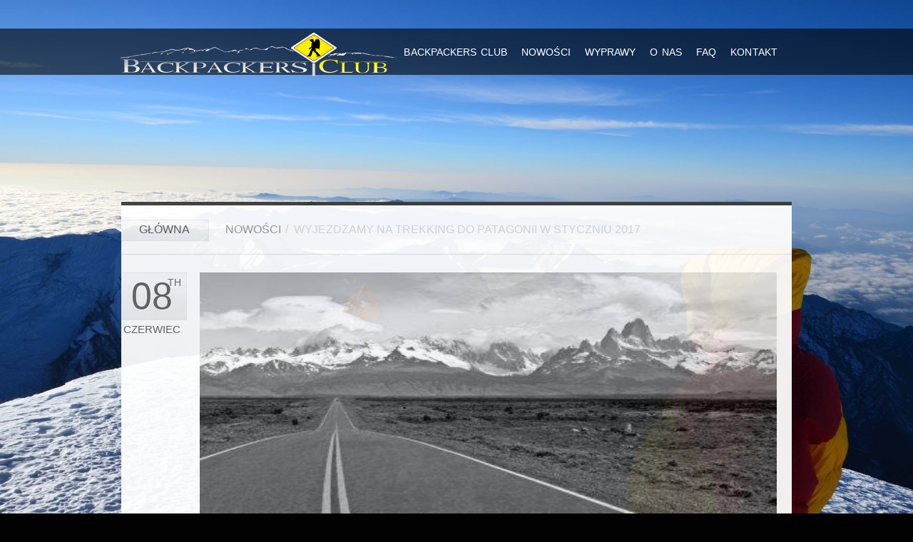

--- FILE ---
content_type: text/html; charset=UTF-8
request_url: http://backpackersclub.pl/news/wyjezdzamy-na-trekking-do-patagonii-w-styczniu-2017/
body_size: 9156
content:
<!DOCTYPE html><html dir="ltr" lang="pl-PL" prefix="og: https://ogp.me/ns#"><head><link href="https://plus.google.com/115776069039121010965" rel="publisher" /><link rel="icon" type="image/png" href="http://backpackersclub.pl/wp-content/uploads/logo11.png"><meta charset="UTF-8" /><link media="all" href="http://backpackersclub.pl/wp-content/cache/autoptimize/css/autoptimize_baa9f3dcba3e11689e4f27329fd595fd.css" rel="stylesheet"><title>Wyjeżdżamy na trekking do Patagonii w styczniu 2017 | Backpackers ClubBackpackers Club</title><base href="https://backpackersclub.pl/" /><meta name="robots" content="index,follow" /><link rel="pingback" href="http://backpackersclub.pl/xmlrpc.php" /><meta name="description" content="Na jakie wyprawy wybieramy się w najbliższym czasie? Mamy jeszcze miejsca jakbyście chcieli się dołączyć." /><meta name="robots" content="max-image-preview:large" /><meta name="author" content="marcin"/><meta name="google-site-verification" content="KVTiX5Q8cUt2DhMmypLHolDpfU-KLZCed4mfMYl3wuQ" /><meta name="keywords" content="wyprawa patagonia,trekking patagonia,wycieczka patagonia,ekspedycja patagonia,nowości" /><link rel="canonical" href="https://backpackersclub.pl/news/wyjezdzamy-na-trekking-do-patagonii-w-styczniu-2017/" /><meta name="generator" content="All in One SEO (AIOSEO) 4.9.3" /><meta property="og:locale" content="pl_PL" /><meta property="og:site_name" content="Backpackers Club | Wyprawy Trampingowe" /><meta property="og:type" content="article" /><meta property="og:title" content="Wyjeżdżamy na trekking do Patagonii w styczniu 2017 | Backpackers Club" /><meta property="og:description" content="Na jakie wyprawy wybieramy się w najbliższym czasie? Mamy jeszcze miejsca jakbyście chcieli się dołączyć." /><meta property="og:url" content="https://backpackersclub.pl/news/wyjezdzamy-na-trekking-do-patagonii-w-styczniu-2017/" /><meta property="article:published_time" content="2016-06-08T20:03:30+00:00" /><meta property="article:modified_time" content="2025-03-07T20:35:49+00:00" /><meta name="twitter:card" content="summary" /><meta name="twitter:title" content="Wyjeżdżamy na trekking do Patagonii w styczniu 2017 | Backpackers Club" /><meta name="twitter:description" content="Na jakie wyprawy wybieramy się w najbliższym czasie? Mamy jeszcze miejsca jakbyście chcieli się dołączyć." /> <script type="application/ld+json" class="aioseo-schema">{"@context":"https:\/\/schema.org","@graph":[{"@type":"Article","@id":"https:\/\/backpackersclub.pl\/news\/wyjezdzamy-na-trekking-do-patagonii-w-styczniu-2017\/#article","name":"Wyje\u017cd\u017camy na trekking do Patagonii w styczniu 2017 | Backpackers Club","headline":"Wyje\u017cd\u017camy na trekking do Patagonii w styczniu 2017","author":{"@id":"https:\/\/backpackersclub.pl\/author\/marcin\/#author"},"publisher":{"@id":"https:\/\/backpackersclub.pl\/#organization"},"image":{"@type":"ImageObject","url":"https:\/\/i0.wp.com\/backpackersclub.pl\/wp-content\/uploads\/logo-2.jpg?fit=135%2C132","@id":"https:\/\/backpackersclub.pl\/#articleImage","width":135,"height":132},"datePublished":"2016-06-08T21:03:30+01:00","dateModified":"2025-03-07T21:35:49+01:00","inLanguage":"pl-PL","mainEntityOfPage":{"@id":"https:\/\/backpackersclub.pl\/news\/wyjezdzamy-na-trekking-do-patagonii-w-styczniu-2017\/#webpage"},"isPartOf":{"@id":"https:\/\/backpackersclub.pl\/news\/wyjezdzamy-na-trekking-do-patagonii-w-styczniu-2017\/#webpage"},"articleSection":"Nowo\u015bci, ekspedycja Patagonia, trekking Patagonia, wycieczka Patagonia, wyprawa Patagonia"},{"@type":"BreadcrumbList","@id":"https:\/\/backpackersclub.pl\/news\/wyjezdzamy-na-trekking-do-patagonii-w-styczniu-2017\/#breadcrumblist","itemListElement":[{"@type":"ListItem","@id":"https:\/\/backpackersclub.pl#listItem","position":1,"name":"Home","item":"https:\/\/backpackersclub.pl","nextItem":{"@type":"ListItem","@id":"https:\/\/backpackersclub.pl\/kategoria\/news\/#listItem","name":"Nowo\u015bci"}},{"@type":"ListItem","@id":"https:\/\/backpackersclub.pl\/kategoria\/news\/#listItem","position":2,"name":"Nowo\u015bci","item":"https:\/\/backpackersclub.pl\/kategoria\/news\/","nextItem":{"@type":"ListItem","@id":"https:\/\/backpackersclub.pl\/news\/wyjezdzamy-na-trekking-do-patagonii-w-styczniu-2017\/#listItem","name":"Wyje\u017cd\u017camy na trekking do Patagonii w styczniu 2017"},"previousItem":{"@type":"ListItem","@id":"https:\/\/backpackersclub.pl#listItem","name":"Home"}},{"@type":"ListItem","@id":"https:\/\/backpackersclub.pl\/news\/wyjezdzamy-na-trekking-do-patagonii-w-styczniu-2017\/#listItem","position":3,"name":"Wyje\u017cd\u017camy na trekking do Patagonii w styczniu 2017","previousItem":{"@type":"ListItem","@id":"https:\/\/backpackersclub.pl\/kategoria\/news\/#listItem","name":"Nowo\u015bci"}}]},{"@type":"Organization","@id":"https:\/\/backpackersclub.pl\/#organization","name":"Backpackers Club Marcin Mentel","description":"Wyprawy Trampingowe","url":"https:\/\/backpackersclub.pl\/","logo":{"@type":"ImageObject","url":"https:\/\/i0.wp.com\/backpackersclub.pl\/wp-content\/uploads\/logo-2.jpg?fit=135%2C132","@id":"https:\/\/backpackersclub.pl\/news\/wyjezdzamy-na-trekking-do-patagonii-w-styczniu-2017\/#organizationLogo","width":135,"height":132},"image":{"@id":"https:\/\/backpackersclub.pl\/news\/wyjezdzamy-na-trekking-do-patagonii-w-styczniu-2017\/#organizationLogo"}},{"@type":"Person","@id":"https:\/\/backpackersclub.pl\/author\/marcin\/#author","url":"https:\/\/backpackersclub.pl\/author\/marcin\/","name":"marcin","image":{"@type":"ImageObject","@id":"https:\/\/backpackersclub.pl\/news\/wyjezdzamy-na-trekking-do-patagonii-w-styczniu-2017\/#authorImage","url":"https:\/\/secure.gravatar.com\/avatar\/d96ba17c56a3cc818db2b9ced225c509e593cc6276d74513f6e00c645412aff9?s=96&d=mm&r=g","width":96,"height":96,"caption":"marcin"}},{"@type":"WebPage","@id":"https:\/\/backpackersclub.pl\/news\/wyjezdzamy-na-trekking-do-patagonii-w-styczniu-2017\/#webpage","url":"https:\/\/backpackersclub.pl\/news\/wyjezdzamy-na-trekking-do-patagonii-w-styczniu-2017\/","name":"Wyje\u017cd\u017camy na trekking do Patagonii w styczniu 2017 | Backpackers Club","description":"Na jakie wyprawy wybieramy si\u0119 w najbli\u017cszym czasie? Mamy jeszcze miejsca jakby\u015bcie chcieli si\u0119 do\u0142\u0105czy\u0107.","inLanguage":"pl-PL","isPartOf":{"@id":"https:\/\/backpackersclub.pl\/#website"},"breadcrumb":{"@id":"https:\/\/backpackersclub.pl\/news\/wyjezdzamy-na-trekking-do-patagonii-w-styczniu-2017\/#breadcrumblist"},"author":{"@id":"https:\/\/backpackersclub.pl\/author\/marcin\/#author"},"creator":{"@id":"https:\/\/backpackersclub.pl\/author\/marcin\/#author"},"datePublished":"2016-06-08T21:03:30+01:00","dateModified":"2025-03-07T21:35:49+01:00"},{"@type":"WebSite","@id":"https:\/\/backpackersclub.pl\/#website","url":"https:\/\/backpackersclub.pl\/","name":"Backpackers Club","description":"Wyprawy Trampingowe","inLanguage":"pl-PL","publisher":{"@id":"https:\/\/backpackersclub.pl\/#organization"}}]}</script>  <script id="cookieyes" type="text/javascript" src="https://cdn-cookieyes.com/client_data/a5d488b5db5db162d48d3013/script.js"></script>  <script data-cfasync="false" data-pagespeed-no-defer>var gtm4wp_datalayer_name = "dataLayer";
	var dataLayer = dataLayer || [];</script> <meta name="google-site-verification" content="KVTiX5Q8cUt2DhMmypLHolDpfU-KLZCed4mfMYl3wuQ" /><link rel='dns-prefetch' href='//stats.wp.com' /><link rel='preconnect' href='//c0.wp.com' /><link rel='preconnect' href='//i0.wp.com' /><link rel="alternate" type="application/rss+xml" title="Backpackers Club &raquo; Kanał z wpisami" href="https://backpackersclub.pl/feed/" /><link rel="alternate" type="application/rss+xml" title="Backpackers Club &raquo; Kanał z komentarzami" href="https://backpackersclub.pl/comments/feed/" /><link rel="alternate" title="oEmbed (JSON)" type="application/json+oembed" href="https://backpackersclub.pl/wp-json/oembed/1.0/embed?url=https%3A%2F%2Fbackpackersclub.pl%2Fnews%2Fwyjezdzamy-na-trekking-do-patagonii-w-styczniu-2017%2F" /><link rel="alternate" title="oEmbed (XML)" type="text/xml+oembed" href="https://backpackersclub.pl/wp-json/oembed/1.0/embed?url=https%3A%2F%2Fbackpackersclub.pl%2Fnews%2Fwyjezdzamy-na-trekking-do-patagonii-w-styczniu-2017%2F&#038;format=xml" />  <script src="//www.googletagmanager.com/gtag/js?id=G-TN0DC3SXV0"  data-cfasync="false" data-wpfc-render="false" type="text/javascript" async></script> <script data-cfasync="false" data-wpfc-render="false" type="text/javascript">var mi_version = '9.11.1';
				var mi_track_user = true;
				var mi_no_track_reason = '';
								var MonsterInsightsDefaultLocations = {"page_location":"https:\/\/backpackersclub.pl\/news\/wyjezdzamy-na-trekking-do-patagonii-w-styczniu-2017\/"};
								if ( typeof MonsterInsightsPrivacyGuardFilter === 'function' ) {
					var MonsterInsightsLocations = (typeof MonsterInsightsExcludeQuery === 'object') ? MonsterInsightsPrivacyGuardFilter( MonsterInsightsExcludeQuery ) : MonsterInsightsPrivacyGuardFilter( MonsterInsightsDefaultLocations );
				} else {
					var MonsterInsightsLocations = (typeof MonsterInsightsExcludeQuery === 'object') ? MonsterInsightsExcludeQuery : MonsterInsightsDefaultLocations;
				}

								var disableStrs = [
										'ga-disable-G-TN0DC3SXV0',
									];

				/* Function to detect opted out users */
				function __gtagTrackerIsOptedOut() {
					for (var index = 0; index < disableStrs.length; index++) {
						if (document.cookie.indexOf(disableStrs[index] + '=true') > -1) {
							return true;
						}
					}

					return false;
				}

				/* Disable tracking if the opt-out cookie exists. */
				if (__gtagTrackerIsOptedOut()) {
					for (var index = 0; index < disableStrs.length; index++) {
						window[disableStrs[index]] = true;
					}
				}

				/* Opt-out function */
				function __gtagTrackerOptout() {
					for (var index = 0; index < disableStrs.length; index++) {
						document.cookie = disableStrs[index] + '=true; expires=Thu, 31 Dec 2099 23:59:59 UTC; path=/';
						window[disableStrs[index]] = true;
					}
				}

				if ('undefined' === typeof gaOptout) {
					function gaOptout() {
						__gtagTrackerOptout();
					}
				}
								window.dataLayer = window.dataLayer || [];

				window.MonsterInsightsDualTracker = {
					helpers: {},
					trackers: {},
				};
				if (mi_track_user) {
					function __gtagDataLayer() {
						dataLayer.push(arguments);
					}

					function __gtagTracker(type, name, parameters) {
						if (!parameters) {
							parameters = {};
						}

						if (parameters.send_to) {
							__gtagDataLayer.apply(null, arguments);
							return;
						}

						if (type === 'event') {
														parameters.send_to = monsterinsights_frontend.v4_id;
							var hookName = name;
							if (typeof parameters['event_category'] !== 'undefined') {
								hookName = parameters['event_category'] + ':' + name;
							}

							if (typeof MonsterInsightsDualTracker.trackers[hookName] !== 'undefined') {
								MonsterInsightsDualTracker.trackers[hookName](parameters);
							} else {
								__gtagDataLayer('event', name, parameters);
							}
							
						} else {
							__gtagDataLayer.apply(null, arguments);
						}
					}

					__gtagTracker('js', new Date());
					__gtagTracker('set', {
						'developer_id.dZGIzZG': true,
											});
					if ( MonsterInsightsLocations.page_location ) {
						__gtagTracker('set', MonsterInsightsLocations);
					}
										__gtagTracker('config', 'G-TN0DC3SXV0', {"forceSSL":"true"} );
										window.gtag = __gtagTracker;										(function () {
						/* https://developers.google.com/analytics/devguides/collection/analyticsjs/ */
						/* ga and __gaTracker compatibility shim. */
						var noopfn = function () {
							return null;
						};
						var newtracker = function () {
							return new Tracker();
						};
						var Tracker = function () {
							return null;
						};
						var p = Tracker.prototype;
						p.get = noopfn;
						p.set = noopfn;
						p.send = function () {
							var args = Array.prototype.slice.call(arguments);
							args.unshift('send');
							__gaTracker.apply(null, args);
						};
						var __gaTracker = function () {
							var len = arguments.length;
							if (len === 0) {
								return;
							}
							var f = arguments[len - 1];
							if (typeof f !== 'object' || f === null || typeof f.hitCallback !== 'function') {
								if ('send' === arguments[0]) {
									var hitConverted, hitObject = false, action;
									if ('event' === arguments[1]) {
										if ('undefined' !== typeof arguments[3]) {
											hitObject = {
												'eventAction': arguments[3],
												'eventCategory': arguments[2],
												'eventLabel': arguments[4],
												'value': arguments[5] ? arguments[5] : 1,
											}
										}
									}
									if ('pageview' === arguments[1]) {
										if ('undefined' !== typeof arguments[2]) {
											hitObject = {
												'eventAction': 'page_view',
												'page_path': arguments[2],
											}
										}
									}
									if (typeof arguments[2] === 'object') {
										hitObject = arguments[2];
									}
									if (typeof arguments[5] === 'object') {
										Object.assign(hitObject, arguments[5]);
									}
									if ('undefined' !== typeof arguments[1].hitType) {
										hitObject = arguments[1];
										if ('pageview' === hitObject.hitType) {
											hitObject.eventAction = 'page_view';
										}
									}
									if (hitObject) {
										action = 'timing' === arguments[1].hitType ? 'timing_complete' : hitObject.eventAction;
										hitConverted = mapArgs(hitObject);
										__gtagTracker('event', action, hitConverted);
									}
								}
								return;
							}

							function mapArgs(args) {
								var arg, hit = {};
								var gaMap = {
									'eventCategory': 'event_category',
									'eventAction': 'event_action',
									'eventLabel': 'event_label',
									'eventValue': 'event_value',
									'nonInteraction': 'non_interaction',
									'timingCategory': 'event_category',
									'timingVar': 'name',
									'timingValue': 'value',
									'timingLabel': 'event_label',
									'page': 'page_path',
									'location': 'page_location',
									'title': 'page_title',
									'referrer' : 'page_referrer',
								};
								for (arg in args) {
																		if (!(!args.hasOwnProperty(arg) || !gaMap.hasOwnProperty(arg))) {
										hit[gaMap[arg]] = args[arg];
									} else {
										hit[arg] = args[arg];
									}
								}
								return hit;
							}

							try {
								f.hitCallback();
							} catch (ex) {
							}
						};
						__gaTracker.create = newtracker;
						__gaTracker.getByName = newtracker;
						__gaTracker.getAll = function () {
							return [];
						};
						__gaTracker.remove = noopfn;
						__gaTracker.loaded = true;
						window['__gaTracker'] = __gaTracker;
					})();
									} else {
										console.log("");
					(function () {
						function __gtagTracker() {
							return null;
						}

						window['__gtagTracker'] = __gtagTracker;
						window['gtag'] = __gtagTracker;
					})();
									}</script> <link rel='stylesheet' id='dynamic-css' href='http://backpackersclub.pl/wp-content/themes/meshable/lib/css/dynamic.php?ver=6.9' type='text/css' media='all' /> <script type="text/javascript" id="jetpack_related-posts-js-extra">var related_posts_js_options = {"post_heading":"h4"};
//# sourceURL=jetpack_related-posts-js-extra</script> <script data-cfasync="false" data-wpfc-render="false" type="text/javascript" id='monsterinsights-frontend-script-js-extra'>var monsterinsights_frontend = {"js_events_tracking":"true","download_extensions":"doc,pdf,ppt,zip,xls,docx,pptx,xlsx","inbound_paths":"[]","home_url":"https:\/\/backpackersclub.pl","hash_tracking":"false","v4_id":"G-TN0DC3SXV0"};</script> <link rel="https://api.w.org/" href="https://backpackersclub.pl/wp-json/" /><link rel="alternate" title="JSON" type="application/json" href="https://backpackersclub.pl/wp-json/wp/v2/posts/4749" /><meta name="generator" content="WordPress 6.9" /><link rel='shortlink' href='https://backpackersclub.pl/?p=4749' />  <script data-cfasync="false" data-pagespeed-no-defer type="text/javascript">var dataLayer_content = {"pagePostType":"post","pagePostType2":"single-post","pageCategory":["news"],"pageAttributes":["ekspedycja-patagonia","trekking-patagonia","wycieczka-patagonia","wyprawa-patagonia"],"pagePostAuthor":"marcin"};
	dataLayer.push( dataLayer_content );</script> <script data-cfasync="false" data-pagespeed-no-defer type="text/javascript">(function(w,d,s,l,i){w[l]=w[l]||[];w[l].push({'gtm.start':
new Date().getTime(),event:'gtm.js'});var f=d.getElementsByTagName(s)[0],
j=d.createElement(s),dl=l!='dataLayer'?'&l='+l:'';j.async=true;j.src=
'//www.googletagmanager.com/gtm.js?id='+i+dl;f.parentNode.insertBefore(j,f);
})(window,document,'script','dataLayer','GTM-PRWSWLR');</script>  <script type="text/javascript" src="http://maps.google.com/maps/api/js?sensor=false"></script> <!--[if IE 7]><link rel="stylesheet" href="http://backpackersclub.pl/wp-content/themes/meshable/lib/css/_patches/win-ie7.css" type="text/css" media="screen" /> <![endif]--> <!--[if IE 8 ]><link rel="stylesheet" href="http://backpackersclub.pl/wp-content/themes/meshable/lib/css/_patches/win-ie8.css" type="text/css" media="screen" /> <![endif]--> <!--[if IE 9 ]><link rel="stylesheet" href="http://backpackersclub.pl/wp-content/themes/meshable/lib/css/_patches/win-ie9.css" type="text/css" media="screen" /> <![endif]--> <script>/* Create a closure to maintain scope of the '$'
   and remain compatible with other frameworks.  */
(function($) {
	
	//same as $(document).ready();
	$(function() {
		


		
	
	});
			

})(jQuery);</script> <script type="text/javascript">var _gaq = _gaq || [];
  _gaq.push(['_setAccount', 'UA-27561415-1']);
  _gaq.push(['_trackPageview']);

  (function() {
    var ga = document.createElement('script'); ga.type = 'text/javascript'; ga.async = true;
    ga.src = ('https:' == document.location.protocol ? 'https://ssl' : 'http://www') + '.google-analytics.com/ga.js';
    var s = document.getElementsByTagName('script')[0]; s.parentNode.insertBefore(ga, s);
  })();</script> </head><body class="wp-singular post-template-default single single-post postid-4749 single-format-standard wp-theme-meshable"> <noscript><iframe src="https://www.googletagmanager.com/ns.html?id=GTM-PRWSWLR" height="0" width="0" style="display:none;visibility:hidden" aria-hidden="true"></iframe></noscript><ul id="site_bg"><li><img src="http://backpackersclub.pl/wp-content/uploads/DSC_0438-1.jpg"></li></ul><div id="bg_overlay"></div><div id="wrapper" data-bg-type="single-image" data-grayscale="false" data-cufon="true" data-lightbox="false"  data-bg-audio="0" data-template-dir="http://backpackersclub.pl/wp-content/themes/meshable" data-swf-dir="http://backpackersclub.pl/wp-content/themes/meshable/lib/swf"><header id="header"><div class="align"><div id="logo"><h1><a class="img_logo" href="https://backpackersclub.pl/" data-rel="home"></a></h1></div><nav id="navigation-wrapper" class="menu-strona-glowna-container"><ul id="navigation" class="menu"><li id="menu-item-23" class="menu-item menu-item-type-post_type menu-item-object-page menu-item-home menu-item-23"><a href="https://backpackersclub.pl/">Backpackers Club</a></li><li id="menu-item-524" class="menu-item menu-item-type-taxonomy menu-item-object-category current-post-ancestor current-menu-parent current-post-parent menu-item-524"><a href="https://backpackersclub.pl/kategoria/news/">Nowości</a></li><li id="menu-item-24" class="menu-item menu-item-type-post_type menu-item-object-page menu-item-24"><a href="https://backpackersclub.pl/wyprawy/">WYPRAWY</a></li><li id="menu-item-22" class="menu-item menu-item-type-post_type menu-item-object-page menu-item-22"><a href="https://backpackersclub.pl/o-nas/">O NAS</a></li><li id="menu-item-96" class="menu-item menu-item-type-post_type menu-item-object-page menu-item-96"><a href="https://backpackersclub.pl/faq/">FAQ</a></li><li id="menu-item-99" class="menu-item menu-item-type-post_type menu-item-object-page menu-item-99"><a href="https://backpackersclub.pl/kontakt/">Kontakt</a></li></ul></nav></div><div id="main" class="compact"><section id="main-content" class="default-full-width gallery_single main_blog"><nav id="breadcrumb"><h3> <span class="home">GŁÓWNA</span> <span class="parent"><a href="https://backpackersclub.pl/kategoria/news/">Nowości</a><span class="delimiter"> / </span></span><span class="child">Wyjeżdżamy na trekking do Patagonii w styczniu 2017 </span></h3></nav><div id="post-4749" class="site-entry single-site-entry post-4749 post type-post status-publish format-standard hentry category-news tag-ekspedycja-patagonia tag-trekking-patagonia tag-wycieczka-patagonia tag-wyprawa-patagonia"><div id="ajax-entry-wrapper"><div class="slider-entry ajax-slider-entry"><ul class="slider-thumbs grayscale"><li> <a href="http://backpackersclub.pl/wp-content/uploads/el-chalten.jpg"> <span class="color_thumb"><img height="350" width="900" alt="Wyjeżdżamy na trekking do Patagonii w styczniu 2017" src="wp-content/uploads/el-chalten.jpg"></span> <span class="grayscale_thumb"><img height="350" width="900" alt="Wyjeżdżamy na trekking do Patagonii w styczniu 2017" src="wp-content/themes/meshable/lib/img/grayscale/el-chalten-gray.jpg"></span> </a></li></ul><nav class="slider-nav"><ul class="slider-pagination"></ul></nav></div></div><div class="upper-post"><div class="date-box"><span class="day-box">08<sup>th</sup></span>czerwiec</div><div class="date-indent"><div id="non-ajax-entry-wrapper"><div class="slider-entry non-ajax-slider-entry"><ul class="slider-thumbs grayscale"><li> <a href="http://backpackersclub.pl/wp-content/uploads/el-chalten.jpg"> <span class="color_thumb"><img height="350" width="810" alt="Wyjeżdżamy na trekking do Patagonii w styczniu 2017" src="wp-content/uploads/el-chalten.jpg"></span> <span class="grayscale_thumb"><img height="350" width="810" alt="Wyjeżdżamy na trekking do Patagonii w styczniu 2017" src="wp-content/themes/meshable/lib/img/grayscale/el-chalten-gray.jpg"></span> </a></li></ul><nav class="slider-nav"><ul class="slider-pagination"></ul></nav></div></div></div></div><div class="lower-post"><div class="meta-box"><a href="https://backpackersclub.pl/author/marcin/" title="View all posts by marcin"><div class="meta-wrap author-meta"><em class="meta-icon author-meta-icon-hover"></em><em class="author-icon author-icon-hover"></em><span class="author author-span-hover">marcin</span></div></a><a href="https://backpackersclub.pl/news/wyjezdzamy-na-trekking-do-patagonii-w-styczniu-2017/#comments"><div class="meta-wrap com-meta"><em class="meta-icon"></em><em class="com-icon"></em><span class="comments">0 Comments</span></div></a><a href="https://backpackersclub.pl/kategoria/news/"><div class="meta-wrap cat-meta"><em class="meta-icon"></em><em class="cat-icon"></em><span class="categories">Nowości</span></div></a></div><div class="date-indent"><h2>Wyjeżdżamy na trekking do Patagonii w styczniu 2017</h2><div class="description"><p>Witam,</p><p>Na jakie wyprawy wybieramy się w najbliższym czasie? Mamy jeszcze miejsca jakbyście chcieli się dołączyć.<span id="more-4749"></span></p><p>Nasza nowa wyprawa do Patagonii w styczniu 2017 cieszy się dużym zainteresowaniem. Osoby chcące dołączyć zapraszamy do kontaktu, gdyż liczba miejsc jest bardzo ograniczona.</p><p>Także osoby chcące dołączyć do wypraw do Nowej Zelandii w lutym / marcu 2017 roku prosimy o kontakt, gdyż w ciągu najbliższych tygodni będziemy kupować bilety lotnicze &#8211; a mamy prawie komplet osób na oba terminy.</p><p>Jakie inne wyprawy cieszą się zainteresowaniem i zachęcamy Was do zapisów? Wszystko poniżej.</p><p><span style="color: #000000;"><strong>Lipiec &#8211; <a href="https://backpackersclub.pl/wyprawy/asia/ladakh-zanskar-poza-utartym-szlakiem/"><span style="color: #993300;">Trekking Ladakh i Zanskar</span></a>.<br /> Lipiec &#8211; <span style="color: #993300;"><a style="color: #993300;" href="https://backpackersclub.pl/wyprawy/europa/elbrus/" target="_blank">Elbrus 5642 mnpm </a>.<br /> <span style="color: #000000;">Sierpień</span> &#8211; <a style="color: #993300;" href="https://backpackersclub.pl/wyprawy/asia/tybet-lhasa-ebc/">Chiny &amp; Tybet + Everest Base Camp 5200 mnpm</a></span>.<br /> Sierpień &#8211; <a href="https://backpackersclub.pl/wyprawy/amerykapolnocna/usaroute66/"><span style="color: #993300;">Wyprawa USA Road Trip Route 66 Nowy Jork &#8211; Los Angeles</span></a><br /> Wrzesień &#8211; <a href="https://backpackersclub.pl/wyprawy/amerykapoludniowa/boliwia-wulkany/"><span style="color: #993300;">Boliwia Huayna Potosi 6088 mnpm &amp; Illimani 6438 mnpm</span></a>.<span style="color: #993300;"><a style="color: #993300;" href="https://backpackersclub.pl/wyprawy/asia/rolwaling/" target="_blank"><br /> </a></span>Październik &#8211; <span style="color: #993300;"><a style="color: #993300;" href="https://backpackersclub.pl/wyprawy/asia/trzyprzelecze/">Trzy Przełęcze Khumbu &#8211; Renjo La 5430 mnpm &amp; Cho La 5340 mnpm &amp; Kongma La 5550 mnpm</a></span>  ,<br /> Listopad &#8211; <span style="color: #993300;"><a style="color: #993300;" href="https://backpackersclub.pl/wyprawy/asia/rolwaling/" target="_blank">Wyprawa Nepal Rolwaling &#8211; Pachermo 6273 mnpm</a></span><br /> Październik &#8211; <span style="color: #993300;"><a style="color: #993300;" href="https://backpackersclub.pl/wyprawy/asia/everestbasecamp/">Everest Base Camp 5360 mnpm &amp; Kalapathar 5550 mnpm</a></span><br /> Listopad &#8211;<span style="color: #993300;"> <a style="color: #993300;" href="https://backpackersclub.pl/wyprawy/asia/merapeak/">Wyprawa Nepal Mera Peak 6461 mnpm</a>.<br /> <span style="color: #000000;">Styczeń</span> &#8211; <a style="color: #993300;" href="https://backpackersclub.pl/wyprawy/amerykapoludniowa/patagonia-torres-del-paine-fitz-roy-cerro-torre/" target="_blank">Wyprawa Trekking Patagonia Chile i Argentyna</a><br /> <span style="color: #000000;">Styczeń</span> &#8211; <a style="color: #993300;" href="https://backpackersclub.pl/wyprawy/amerykapoludniowa/aconcagua/" target="_blank">Aconcagua 6962 mnpm</a><br /> <span style="color: #000000;">Luty</span> &#8211; <a style="color: #993300;" href="https://backpackersclub.pl/wyprawy/asia/nowa-zelandia-witaj-przygodo/" target="_blank">Wyprawa w Nowej Zelandii</a><br /> <span style="color: #000000;">Marzec  </span>&#8211; <strong><a style="color: #993300;" href="https://backpackersclub.pl/wyprawy/asia/nowa-zelandia-witaj-przygodo/" target="_blank">Wyprawa w Nowej Zelandii</a></strong></span></strong></span></p><p><em>Pozdrawiam,</em></p><p><em>Marcin Mentel</em></p><p><em>Backpackers Club</em></p><div id='jp-relatedposts' class='jp-relatedposts' ><h3 class="jp-relatedposts-headline"><em>Inne wiadomości</em></h3></div></div></div></div></div><div class="clear"></div><p class="nocomments inner">.</p></section><div class="clear"></div><footer id="footer"><p>Autor strony Marcin Mentel</p><nav id="secondry-nav" class="right"><ul id="footer-nav" class="menu"><li class="menu-item menu-item-type-post_type menu-item-object-page menu-item-home menu-item-23"><a href="https://backpackersclub.pl/">Backpackers Club</a></li><li class="menu-item menu-item-type-taxonomy menu-item-object-category current-post-ancestor current-menu-parent current-post-parent menu-item-524"><a href="https://backpackersclub.pl/kategoria/news/">Nowości</a></li><li class="menu-item menu-item-type-post_type menu-item-object-page menu-item-24"><a href="https://backpackersclub.pl/wyprawy/">WYPRAWY</a></li><li class="menu-item menu-item-type-post_type menu-item-object-page menu-item-22"><a href="https://backpackersclub.pl/o-nas/">O NAS</a></li><li class="menu-item menu-item-type-post_type menu-item-object-page menu-item-96"><a href="https://backpackersclub.pl/faq/">FAQ</a></li><li class="menu-item menu-item-type-post_type menu-item-object-page menu-item-99"><a href="https://backpackersclub.pl/kontakt/">Kontakt</a></li></ul></nav></footer></div></div>  <script type="speculationrules">{"prefetch":[{"source":"document","where":{"and":[{"href_matches":"/*"},{"not":{"href_matches":["/wp-*.php","/wp-admin/*","/wp-content/uploads/*","/wp-content/*","/wp-content/plugins/*","/wp-content/themes/meshable/*","/*\\?(.+)"]}},{"not":{"selector_matches":"a[rel~=\"nofollow\"]"}},{"not":{"selector_matches":".no-prefetch, .no-prefetch a"}}]},"eagerness":"conservative"}]}</script> <script type="text/javascript">var _paq = _paq || [];
					_paq.push(['setCustomDimension', 1, '{"ID":2,"name":"marcin","avatar":"b449d736903329c3f2bd7dd1dda2671e"}']);
				_paq.push(['trackPageView']);
								(function () {
					var u = "https://analytics3.wpmudev.com/";
					_paq.push(['setTrackerUrl', u + 'track/']);
					_paq.push(['setSiteId', '13053']);
					var d   = document, g = d.createElement('script'), s = d.getElementsByTagName('script')[0];
					g.type  = 'text/javascript';
					g.async = true;
					g.defer = true;
					g.src   = 'https://analytics.wpmucdn.com/matomo.js';
					s.parentNode.insertBefore(g, s);
				})();</script> <script type="text/javascript" id="newsletter-js-extra">var newsletter_data = {"action_url":"https://backpackersclub.pl/wp-admin/admin-ajax.php"};
//# sourceURL=newsletter-js-extra</script> <script type="text/javascript" id="jetpack-stats-js-before">_stq = window._stq || [];
_stq.push([ "view", {"v":"ext","blog":"181824714","post":"4749","tz":"1","srv":"backpackersclub.pl","j":"1:15.4"} ]);
_stq.push([ "clickTrackerInit", "181824714", "4749" ]);
//# sourceURL=jetpack-stats-js-before</script> <script type="text/javascript" src="https://stats.wp.com/e-202603.js" id="jetpack-stats-js" defer="defer" data-wp-strategy="defer"></script> <script id="wp-emoji-settings" type="application/json">{"baseUrl":"https://s.w.org/images/core/emoji/17.0.2/72x72/","ext":".png","svgUrl":"https://s.w.org/images/core/emoji/17.0.2/svg/","svgExt":".svg","source":{"concatemoji":"http://backpackersclub.pl/wp-includes/js/wp-emoji-release.min.js?ver=6.9"}}</script> <script type="module">/*! This file is auto-generated */
const a=JSON.parse(document.getElementById("wp-emoji-settings").textContent),o=(window._wpemojiSettings=a,"wpEmojiSettingsSupports"),s=["flag","emoji"];function i(e){try{var t={supportTests:e,timestamp:(new Date).valueOf()};sessionStorage.setItem(o,JSON.stringify(t))}catch(e){}}function c(e,t,n){e.clearRect(0,0,e.canvas.width,e.canvas.height),e.fillText(t,0,0);t=new Uint32Array(e.getImageData(0,0,e.canvas.width,e.canvas.height).data);e.clearRect(0,0,e.canvas.width,e.canvas.height),e.fillText(n,0,0);const a=new Uint32Array(e.getImageData(0,0,e.canvas.width,e.canvas.height).data);return t.every((e,t)=>e===a[t])}function p(e,t){e.clearRect(0,0,e.canvas.width,e.canvas.height),e.fillText(t,0,0);var n=e.getImageData(16,16,1,1);for(let e=0;e<n.data.length;e++)if(0!==n.data[e])return!1;return!0}function u(e,t,n,a){switch(t){case"flag":return n(e,"\ud83c\udff3\ufe0f\u200d\u26a7\ufe0f","\ud83c\udff3\ufe0f\u200b\u26a7\ufe0f")?!1:!n(e,"\ud83c\udde8\ud83c\uddf6","\ud83c\udde8\u200b\ud83c\uddf6")&&!n(e,"\ud83c\udff4\udb40\udc67\udb40\udc62\udb40\udc65\udb40\udc6e\udb40\udc67\udb40\udc7f","\ud83c\udff4\u200b\udb40\udc67\u200b\udb40\udc62\u200b\udb40\udc65\u200b\udb40\udc6e\u200b\udb40\udc67\u200b\udb40\udc7f");case"emoji":return!a(e,"\ud83e\u1fac8")}return!1}function f(e,t,n,a){let r;const o=(r="undefined"!=typeof WorkerGlobalScope&&self instanceof WorkerGlobalScope?new OffscreenCanvas(300,150):document.createElement("canvas")).getContext("2d",{willReadFrequently:!0}),s=(o.textBaseline="top",o.font="600 32px Arial",{});return e.forEach(e=>{s[e]=t(o,e,n,a)}),s}function r(e){var t=document.createElement("script");t.src=e,t.defer=!0,document.head.appendChild(t)}a.supports={everything:!0,everythingExceptFlag:!0},new Promise(t=>{let n=function(){try{var e=JSON.parse(sessionStorage.getItem(o));if("object"==typeof e&&"number"==typeof e.timestamp&&(new Date).valueOf()<e.timestamp+604800&&"object"==typeof e.supportTests)return e.supportTests}catch(e){}return null}();if(!n){if("undefined"!=typeof Worker&&"undefined"!=typeof OffscreenCanvas&&"undefined"!=typeof URL&&URL.createObjectURL&&"undefined"!=typeof Blob)try{var e="postMessage("+f.toString()+"("+[JSON.stringify(s),u.toString(),c.toString(),p.toString()].join(",")+"));",a=new Blob([e],{type:"text/javascript"});const r=new Worker(URL.createObjectURL(a),{name:"wpTestEmojiSupports"});return void(r.onmessage=e=>{i(n=e.data),r.terminate(),t(n)})}catch(e){}i(n=f(s,u,c,p))}t(n)}).then(e=>{for(const n in e)a.supports[n]=e[n],a.supports.everything=a.supports.everything&&a.supports[n],"flag"!==n&&(a.supports.everythingExceptFlag=a.supports.everythingExceptFlag&&a.supports[n]);var t;a.supports.everythingExceptFlag=a.supports.everythingExceptFlag&&!a.supports.flag,a.supports.everything||((t=a.source||{}).concatemoji?r(t.concatemoji):t.wpemoji&&t.twemoji&&(r(t.twemoji),r(t.wpemoji)))});
//# sourceURL=http://backpackersclub.pl/wp-includes/js/wp-emoji-loader.min.js</script> <script defer src="http://backpackersclub.pl/wp-content/cache/autoptimize/js/autoptimize_2758941fb7548e09f687b0c69cf35b22.js"></script></body></html>